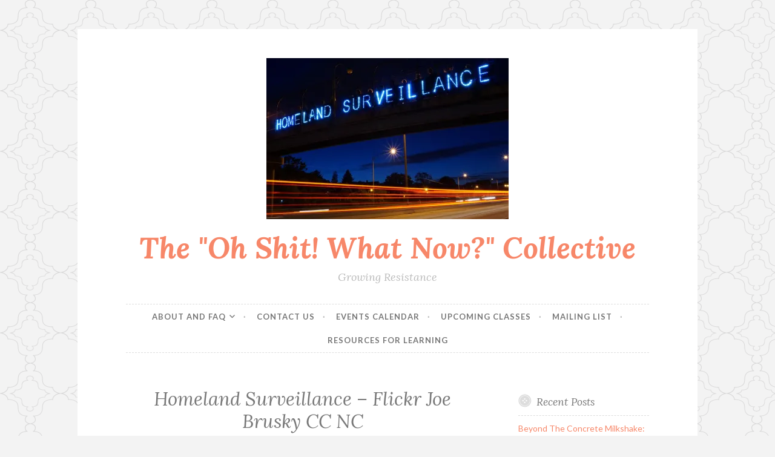

--- FILE ---
content_type: text/html; charset=UTF-8
request_url: https://www.ohshitwhatnow.org/2017/05/18/178/homeland-surveillance-flickr-joe-brusky-cc-nc/
body_size: 11246
content:
<!DOCTYPE html>
<html lang="en-US">
<head>
<meta charset="UTF-8">
<meta name="viewport" content="width=device-width, initial-scale=1">
<link rel="profile" href="https://gmpg.org/xfn/11">
<link rel="pingback" href="https://www.ohshitwhatnow.org/xmlrpc.php">

<meta name='robots' content='index, follow, max-image-preview:large, max-snippet:-1, max-video-preview:-1' />

	<!-- This site is optimized with the Yoast SEO plugin v26.5 - https://yoast.com/wordpress/plugins/seo/ -->
	<title>Homeland Surveillance - Flickr Joe Brusky CC NC - The &quot;Oh Shit! What Now?&quot; Collective</title>
	<link rel="canonical" href="https://www.ohshitwhatnow.org/2017/05/18/178/homeland-surveillance-flickr-joe-brusky-cc-nc/" />
	<meta property="og:locale" content="en_US" />
	<meta property="og:type" content="article" />
	<meta property="og:title" content="Homeland Surveillance - Flickr Joe Brusky CC NC - The &quot;Oh Shit! What Now?&quot; Collective" />
	<meta property="og:description" content="The Overpass Light Brigade holds lit signs over a busy street which read &quot;HOMELAND SURVEILLANCE.&quot; Milwaukee, Wisconsin. May 5, 2012. (Flickr / Joe Brusky, CC NC license)" />
	<meta property="og:url" content="https://www.ohshitwhatnow.org/2017/05/18/178/homeland-surveillance-flickr-joe-brusky-cc-nc/" />
	<meta property="og:site_name" content="The &quot;Oh Shit! What Now?&quot; Collective" />
	<meta property="article:modified_time" content="2017-05-19T00:04:26+00:00" />
	<meta property="og:image" content="https://www.ohshitwhatnow.org/2017/05/18/178/homeland-surveillance-flickr-joe-brusky-cc-nc" />
	<meta property="og:image:width" content="1600" />
	<meta property="og:image:height" content="1063" />
	<meta property="og:image:type" content="image/jpeg" />
	<meta name="twitter:card" content="summary_large_image" />
	<script type="application/ld+json" class="yoast-schema-graph">{"@context":"https://schema.org","@graph":[{"@type":"WebPage","@id":"https://www.ohshitwhatnow.org/2017/05/18/178/homeland-surveillance-flickr-joe-brusky-cc-nc/","url":"https://www.ohshitwhatnow.org/2017/05/18/178/homeland-surveillance-flickr-joe-brusky-cc-nc/","name":"Homeland Surveillance - Flickr Joe Brusky CC NC - The &quot;Oh Shit! What Now?&quot; Collective","isPartOf":{"@id":"https://www.ohshitwhatnow.org/#website"},"primaryImageOfPage":{"@id":"https://www.ohshitwhatnow.org/2017/05/18/178/homeland-surveillance-flickr-joe-brusky-cc-nc/#primaryimage"},"image":{"@id":"https://www.ohshitwhatnow.org/2017/05/18/178/homeland-surveillance-flickr-joe-brusky-cc-nc/#primaryimage"},"thumbnailUrl":"https://i0.wp.com/www.ohshitwhatnow.org/wp-content/uploads/2017/05/Homeland-Surveillance-Flickr-Joe-Brusky-CC-NC.jpg?fit=1600%2C1063&ssl=1","datePublished":"2017-05-19T00:03:05+00:00","dateModified":"2017-05-19T00:04:26+00:00","breadcrumb":{"@id":"https://www.ohshitwhatnow.org/2017/05/18/178/homeland-surveillance-flickr-joe-brusky-cc-nc/#breadcrumb"},"inLanguage":"en-US","potentialAction":[{"@type":"ReadAction","target":["https://www.ohshitwhatnow.org/2017/05/18/178/homeland-surveillance-flickr-joe-brusky-cc-nc/"]}]},{"@type":"ImageObject","inLanguage":"en-US","@id":"https://www.ohshitwhatnow.org/2017/05/18/178/homeland-surveillance-flickr-joe-brusky-cc-nc/#primaryimage","url":"https://i0.wp.com/www.ohshitwhatnow.org/wp-content/uploads/2017/05/Homeland-Surveillance-Flickr-Joe-Brusky-CC-NC.jpg?fit=1600%2C1063&ssl=1","contentUrl":"https://i0.wp.com/www.ohshitwhatnow.org/wp-content/uploads/2017/05/Homeland-Surveillance-Flickr-Joe-Brusky-CC-NC.jpg?fit=1600%2C1063&ssl=1"},{"@type":"BreadcrumbList","@id":"https://www.ohshitwhatnow.org/2017/05/18/178/homeland-surveillance-flickr-joe-brusky-cc-nc/#breadcrumb","itemListElement":[{"@type":"ListItem","position":1,"name":"Home","item":"https://www.ohshitwhatnow.org/"},{"@type":"ListItem","position":2,"name":"First-Hand Account Of Activists Harassed By FBI In Austin, Texas","item":"https://www.ohshitwhatnow.org/2017/05/18/178/"},{"@type":"ListItem","position":3,"name":"Homeland Surveillance &#8211; Flickr Joe Brusky CC NC"}]},{"@type":"WebSite","@id":"https://www.ohshitwhatnow.org/#website","url":"https://www.ohshitwhatnow.org/","name":"The &quot;Oh Shit! What Now?&quot; Collective","description":"Growing Resistance","potentialAction":[{"@type":"SearchAction","target":{"@type":"EntryPoint","urlTemplate":"https://www.ohshitwhatnow.org/?s={search_term_string}"},"query-input":{"@type":"PropertyValueSpecification","valueRequired":true,"valueName":"search_term_string"}}],"inLanguage":"en-US"}]}</script>
	<!-- / Yoast SEO plugin. -->


<link rel='dns-prefetch' href='//secure.gravatar.com' />
<link rel='dns-prefetch' href='//stats.wp.com' />
<link rel='dns-prefetch' href='//fonts.googleapis.com' />
<link rel='dns-prefetch' href='//v0.wordpress.com' />
<link rel='preconnect' href='//i0.wp.com' />
<link rel="alternate" type="application/rss+xml" title="The &quot;Oh Shit! What Now?&quot; Collective &raquo; Feed" href="https://www.ohshitwhatnow.org/feed/" />
<link rel="alternate" type="application/rss+xml" title="The &quot;Oh Shit! What Now?&quot; Collective &raquo; Comments Feed" href="https://www.ohshitwhatnow.org/comments/feed/" />
<link rel="alternate" type="application/rss+xml" title="The &quot;Oh Shit! What Now?&quot; Collective &raquo; Homeland Surveillance &#8211; Flickr Joe Brusky CC NC Comments Feed" href="https://www.ohshitwhatnow.org/2017/05/18/178/homeland-surveillance-flickr-joe-brusky-cc-nc/feed/" />
<link rel="alternate" title="oEmbed (JSON)" type="application/json+oembed" href="https://www.ohshitwhatnow.org/wp-json/oembed/1.0/embed?url=https%3A%2F%2Fwww.ohshitwhatnow.org%2F2017%2F05%2F18%2F178%2Fhomeland-surveillance-flickr-joe-brusky-cc-nc%2F" />
<link rel="alternate" title="oEmbed (XML)" type="text/xml+oembed" href="https://www.ohshitwhatnow.org/wp-json/oembed/1.0/embed?url=https%3A%2F%2Fwww.ohshitwhatnow.org%2F2017%2F05%2F18%2F178%2Fhomeland-surveillance-flickr-joe-brusky-cc-nc%2F&#038;format=xml" />
<style id='wp-img-auto-sizes-contain-inline-css' type='text/css'>
img:is([sizes=auto i],[sizes^="auto," i]){contain-intrinsic-size:3000px 1500px}
/*# sourceURL=wp-img-auto-sizes-contain-inline-css */
</style>
<style id='wp-emoji-styles-inline-css' type='text/css'>

	img.wp-smiley, img.emoji {
		display: inline !important;
		border: none !important;
		box-shadow: none !important;
		height: 1em !important;
		width: 1em !important;
		margin: 0 0.07em !important;
		vertical-align: -0.1em !important;
		background: none !important;
		padding: 0 !important;
	}
/*# sourceURL=wp-emoji-styles-inline-css */
</style>
<style id='wp-block-library-inline-css' type='text/css'>
:root{--wp-block-synced-color:#7a00df;--wp-block-synced-color--rgb:122,0,223;--wp-bound-block-color:var(--wp-block-synced-color);--wp-editor-canvas-background:#ddd;--wp-admin-theme-color:#007cba;--wp-admin-theme-color--rgb:0,124,186;--wp-admin-theme-color-darker-10:#006ba1;--wp-admin-theme-color-darker-10--rgb:0,107,160.5;--wp-admin-theme-color-darker-20:#005a87;--wp-admin-theme-color-darker-20--rgb:0,90,135;--wp-admin-border-width-focus:2px}@media (min-resolution:192dpi){:root{--wp-admin-border-width-focus:1.5px}}.wp-element-button{cursor:pointer}:root .has-very-light-gray-background-color{background-color:#eee}:root .has-very-dark-gray-background-color{background-color:#313131}:root .has-very-light-gray-color{color:#eee}:root .has-very-dark-gray-color{color:#313131}:root .has-vivid-green-cyan-to-vivid-cyan-blue-gradient-background{background:linear-gradient(135deg,#00d084,#0693e3)}:root .has-purple-crush-gradient-background{background:linear-gradient(135deg,#34e2e4,#4721fb 50%,#ab1dfe)}:root .has-hazy-dawn-gradient-background{background:linear-gradient(135deg,#faaca8,#dad0ec)}:root .has-subdued-olive-gradient-background{background:linear-gradient(135deg,#fafae1,#67a671)}:root .has-atomic-cream-gradient-background{background:linear-gradient(135deg,#fdd79a,#004a59)}:root .has-nightshade-gradient-background{background:linear-gradient(135deg,#330968,#31cdcf)}:root .has-midnight-gradient-background{background:linear-gradient(135deg,#020381,#2874fc)}:root{--wp--preset--font-size--normal:16px;--wp--preset--font-size--huge:42px}.has-regular-font-size{font-size:1em}.has-larger-font-size{font-size:2.625em}.has-normal-font-size{font-size:var(--wp--preset--font-size--normal)}.has-huge-font-size{font-size:var(--wp--preset--font-size--huge)}.has-text-align-center{text-align:center}.has-text-align-left{text-align:left}.has-text-align-right{text-align:right}.has-fit-text{white-space:nowrap!important}#end-resizable-editor-section{display:none}.aligncenter{clear:both}.items-justified-left{justify-content:flex-start}.items-justified-center{justify-content:center}.items-justified-right{justify-content:flex-end}.items-justified-space-between{justify-content:space-between}.screen-reader-text{border:0;clip-path:inset(50%);height:1px;margin:-1px;overflow:hidden;padding:0;position:absolute;width:1px;word-wrap:normal!important}.screen-reader-text:focus{background-color:#ddd;clip-path:none;color:#444;display:block;font-size:1em;height:auto;left:5px;line-height:normal;padding:15px 23px 14px;text-decoration:none;top:5px;width:auto;z-index:100000}html :where(.has-border-color){border-style:solid}html :where([style*=border-top-color]){border-top-style:solid}html :where([style*=border-right-color]){border-right-style:solid}html :where([style*=border-bottom-color]){border-bottom-style:solid}html :where([style*=border-left-color]){border-left-style:solid}html :where([style*=border-width]){border-style:solid}html :where([style*=border-top-width]){border-top-style:solid}html :where([style*=border-right-width]){border-right-style:solid}html :where([style*=border-bottom-width]){border-bottom-style:solid}html :where([style*=border-left-width]){border-left-style:solid}html :where(img[class*=wp-image-]){height:auto;max-width:100%}:where(figure){margin:0 0 1em}html :where(.is-position-sticky){--wp-admin--admin-bar--position-offset:var(--wp-admin--admin-bar--height,0px)}@media screen and (max-width:600px){html :where(.is-position-sticky){--wp-admin--admin-bar--position-offset:0px}}

/*# sourceURL=wp-block-library-inline-css */
</style><style id='global-styles-inline-css' type='text/css'>
:root{--wp--preset--aspect-ratio--square: 1;--wp--preset--aspect-ratio--4-3: 4/3;--wp--preset--aspect-ratio--3-4: 3/4;--wp--preset--aspect-ratio--3-2: 3/2;--wp--preset--aspect-ratio--2-3: 2/3;--wp--preset--aspect-ratio--16-9: 16/9;--wp--preset--aspect-ratio--9-16: 9/16;--wp--preset--color--black: #000000;--wp--preset--color--cyan-bluish-gray: #abb8c3;--wp--preset--color--white: #ffffff;--wp--preset--color--pale-pink: #f78da7;--wp--preset--color--vivid-red: #cf2e2e;--wp--preset--color--luminous-vivid-orange: #ff6900;--wp--preset--color--luminous-vivid-amber: #fcb900;--wp--preset--color--light-green-cyan: #7bdcb5;--wp--preset--color--vivid-green-cyan: #00d084;--wp--preset--color--pale-cyan-blue: #8ed1fc;--wp--preset--color--vivid-cyan-blue: #0693e3;--wp--preset--color--vivid-purple: #9b51e0;--wp--preset--gradient--vivid-cyan-blue-to-vivid-purple: linear-gradient(135deg,rgb(6,147,227) 0%,rgb(155,81,224) 100%);--wp--preset--gradient--light-green-cyan-to-vivid-green-cyan: linear-gradient(135deg,rgb(122,220,180) 0%,rgb(0,208,130) 100%);--wp--preset--gradient--luminous-vivid-amber-to-luminous-vivid-orange: linear-gradient(135deg,rgb(252,185,0) 0%,rgb(255,105,0) 100%);--wp--preset--gradient--luminous-vivid-orange-to-vivid-red: linear-gradient(135deg,rgb(255,105,0) 0%,rgb(207,46,46) 100%);--wp--preset--gradient--very-light-gray-to-cyan-bluish-gray: linear-gradient(135deg,rgb(238,238,238) 0%,rgb(169,184,195) 100%);--wp--preset--gradient--cool-to-warm-spectrum: linear-gradient(135deg,rgb(74,234,220) 0%,rgb(151,120,209) 20%,rgb(207,42,186) 40%,rgb(238,44,130) 60%,rgb(251,105,98) 80%,rgb(254,248,76) 100%);--wp--preset--gradient--blush-light-purple: linear-gradient(135deg,rgb(255,206,236) 0%,rgb(152,150,240) 100%);--wp--preset--gradient--blush-bordeaux: linear-gradient(135deg,rgb(254,205,165) 0%,rgb(254,45,45) 50%,rgb(107,0,62) 100%);--wp--preset--gradient--luminous-dusk: linear-gradient(135deg,rgb(255,203,112) 0%,rgb(199,81,192) 50%,rgb(65,88,208) 100%);--wp--preset--gradient--pale-ocean: linear-gradient(135deg,rgb(255,245,203) 0%,rgb(182,227,212) 50%,rgb(51,167,181) 100%);--wp--preset--gradient--electric-grass: linear-gradient(135deg,rgb(202,248,128) 0%,rgb(113,206,126) 100%);--wp--preset--gradient--midnight: linear-gradient(135deg,rgb(2,3,129) 0%,rgb(40,116,252) 100%);--wp--preset--font-size--small: 13px;--wp--preset--font-size--medium: 20px;--wp--preset--font-size--large: 36px;--wp--preset--font-size--x-large: 42px;--wp--preset--spacing--20: 0.44rem;--wp--preset--spacing--30: 0.67rem;--wp--preset--spacing--40: 1rem;--wp--preset--spacing--50: 1.5rem;--wp--preset--spacing--60: 2.25rem;--wp--preset--spacing--70: 3.38rem;--wp--preset--spacing--80: 5.06rem;--wp--preset--shadow--natural: 6px 6px 9px rgba(0, 0, 0, 0.2);--wp--preset--shadow--deep: 12px 12px 50px rgba(0, 0, 0, 0.4);--wp--preset--shadow--sharp: 6px 6px 0px rgba(0, 0, 0, 0.2);--wp--preset--shadow--outlined: 6px 6px 0px -3px rgb(255, 255, 255), 6px 6px rgb(0, 0, 0);--wp--preset--shadow--crisp: 6px 6px 0px rgb(0, 0, 0);}:where(.is-layout-flex){gap: 0.5em;}:where(.is-layout-grid){gap: 0.5em;}body .is-layout-flex{display: flex;}.is-layout-flex{flex-wrap: wrap;align-items: center;}.is-layout-flex > :is(*, div){margin: 0;}body .is-layout-grid{display: grid;}.is-layout-grid > :is(*, div){margin: 0;}:where(.wp-block-columns.is-layout-flex){gap: 2em;}:where(.wp-block-columns.is-layout-grid){gap: 2em;}:where(.wp-block-post-template.is-layout-flex){gap: 1.25em;}:where(.wp-block-post-template.is-layout-grid){gap: 1.25em;}.has-black-color{color: var(--wp--preset--color--black) !important;}.has-cyan-bluish-gray-color{color: var(--wp--preset--color--cyan-bluish-gray) !important;}.has-white-color{color: var(--wp--preset--color--white) !important;}.has-pale-pink-color{color: var(--wp--preset--color--pale-pink) !important;}.has-vivid-red-color{color: var(--wp--preset--color--vivid-red) !important;}.has-luminous-vivid-orange-color{color: var(--wp--preset--color--luminous-vivid-orange) !important;}.has-luminous-vivid-amber-color{color: var(--wp--preset--color--luminous-vivid-amber) !important;}.has-light-green-cyan-color{color: var(--wp--preset--color--light-green-cyan) !important;}.has-vivid-green-cyan-color{color: var(--wp--preset--color--vivid-green-cyan) !important;}.has-pale-cyan-blue-color{color: var(--wp--preset--color--pale-cyan-blue) !important;}.has-vivid-cyan-blue-color{color: var(--wp--preset--color--vivid-cyan-blue) !important;}.has-vivid-purple-color{color: var(--wp--preset--color--vivid-purple) !important;}.has-black-background-color{background-color: var(--wp--preset--color--black) !important;}.has-cyan-bluish-gray-background-color{background-color: var(--wp--preset--color--cyan-bluish-gray) !important;}.has-white-background-color{background-color: var(--wp--preset--color--white) !important;}.has-pale-pink-background-color{background-color: var(--wp--preset--color--pale-pink) !important;}.has-vivid-red-background-color{background-color: var(--wp--preset--color--vivid-red) !important;}.has-luminous-vivid-orange-background-color{background-color: var(--wp--preset--color--luminous-vivid-orange) !important;}.has-luminous-vivid-amber-background-color{background-color: var(--wp--preset--color--luminous-vivid-amber) !important;}.has-light-green-cyan-background-color{background-color: var(--wp--preset--color--light-green-cyan) !important;}.has-vivid-green-cyan-background-color{background-color: var(--wp--preset--color--vivid-green-cyan) !important;}.has-pale-cyan-blue-background-color{background-color: var(--wp--preset--color--pale-cyan-blue) !important;}.has-vivid-cyan-blue-background-color{background-color: var(--wp--preset--color--vivid-cyan-blue) !important;}.has-vivid-purple-background-color{background-color: var(--wp--preset--color--vivid-purple) !important;}.has-black-border-color{border-color: var(--wp--preset--color--black) !important;}.has-cyan-bluish-gray-border-color{border-color: var(--wp--preset--color--cyan-bluish-gray) !important;}.has-white-border-color{border-color: var(--wp--preset--color--white) !important;}.has-pale-pink-border-color{border-color: var(--wp--preset--color--pale-pink) !important;}.has-vivid-red-border-color{border-color: var(--wp--preset--color--vivid-red) !important;}.has-luminous-vivid-orange-border-color{border-color: var(--wp--preset--color--luminous-vivid-orange) !important;}.has-luminous-vivid-amber-border-color{border-color: var(--wp--preset--color--luminous-vivid-amber) !important;}.has-light-green-cyan-border-color{border-color: var(--wp--preset--color--light-green-cyan) !important;}.has-vivid-green-cyan-border-color{border-color: var(--wp--preset--color--vivid-green-cyan) !important;}.has-pale-cyan-blue-border-color{border-color: var(--wp--preset--color--pale-cyan-blue) !important;}.has-vivid-cyan-blue-border-color{border-color: var(--wp--preset--color--vivid-cyan-blue) !important;}.has-vivid-purple-border-color{border-color: var(--wp--preset--color--vivid-purple) !important;}.has-vivid-cyan-blue-to-vivid-purple-gradient-background{background: var(--wp--preset--gradient--vivid-cyan-blue-to-vivid-purple) !important;}.has-light-green-cyan-to-vivid-green-cyan-gradient-background{background: var(--wp--preset--gradient--light-green-cyan-to-vivid-green-cyan) !important;}.has-luminous-vivid-amber-to-luminous-vivid-orange-gradient-background{background: var(--wp--preset--gradient--luminous-vivid-amber-to-luminous-vivid-orange) !important;}.has-luminous-vivid-orange-to-vivid-red-gradient-background{background: var(--wp--preset--gradient--luminous-vivid-orange-to-vivid-red) !important;}.has-very-light-gray-to-cyan-bluish-gray-gradient-background{background: var(--wp--preset--gradient--very-light-gray-to-cyan-bluish-gray) !important;}.has-cool-to-warm-spectrum-gradient-background{background: var(--wp--preset--gradient--cool-to-warm-spectrum) !important;}.has-blush-light-purple-gradient-background{background: var(--wp--preset--gradient--blush-light-purple) !important;}.has-blush-bordeaux-gradient-background{background: var(--wp--preset--gradient--blush-bordeaux) !important;}.has-luminous-dusk-gradient-background{background: var(--wp--preset--gradient--luminous-dusk) !important;}.has-pale-ocean-gradient-background{background: var(--wp--preset--gradient--pale-ocean) !important;}.has-electric-grass-gradient-background{background: var(--wp--preset--gradient--electric-grass) !important;}.has-midnight-gradient-background{background: var(--wp--preset--gradient--midnight) !important;}.has-small-font-size{font-size: var(--wp--preset--font-size--small) !important;}.has-medium-font-size{font-size: var(--wp--preset--font-size--medium) !important;}.has-large-font-size{font-size: var(--wp--preset--font-size--large) !important;}.has-x-large-font-size{font-size: var(--wp--preset--font-size--x-large) !important;}
/*# sourceURL=global-styles-inline-css */
</style>

<style id='classic-theme-styles-inline-css' type='text/css'>
/*! This file is auto-generated */
.wp-block-button__link{color:#fff;background-color:#32373c;border-radius:9999px;box-shadow:none;text-decoration:none;padding:calc(.667em + 2px) calc(1.333em + 2px);font-size:1.125em}.wp-block-file__button{background:#32373c;color:#fff;text-decoration:none}
/*# sourceURL=/wp-includes/css/classic-themes.min.css */
</style>
<link rel='stylesheet' id='button-style-css' href='https://www.ohshitwhatnow.org/wp-content/themes/button/style.css?ver=6.9' type='text/css' media='all' />
<link rel='stylesheet' id='button-fonts-css' href='//fonts.googleapis.com/css?family=Lato%3A400%2C300%2C300italic%2C400italic%2C700%2C700italic%7CLora%3A400italic%2C700italic&#038;subset=latin%2Clatin-ext' type='text/css' media='all' />
<link rel='stylesheet' id='genericons-css' href='https://www.ohshitwhatnow.org/wp-content/plugins/jetpack/_inc/genericons/genericons/genericons.css?ver=3.1' type='text/css' media='all' />
<style id='jetpack_facebook_likebox-inline-css' type='text/css'>
.widget_facebook_likebox {
	overflow: hidden;
}

/*# sourceURL=https://www.ohshitwhatnow.org/wp-content/plugins/jetpack/modules/widgets/facebook-likebox/style.css */
</style>
<link rel="https://api.w.org/" href="https://www.ohshitwhatnow.org/wp-json/" /><link rel="alternate" title="JSON" type="application/json" href="https://www.ohshitwhatnow.org/wp-json/wp/v2/media/179" /><link rel="EditURI" type="application/rsd+xml" title="RSD" href="https://www.ohshitwhatnow.org/xmlrpc.php?rsd" />
<meta name="generator" content="WordPress 6.9" />
<link rel='shortlink' href='https://wp.me/a89Apq-2T' />
	<style>img#wpstats{display:none}</style>
		<style type="text/css" id="custom-background-css">
body.custom-background { background-image: url("https://www.ohshitwhatnow.org/wp-content/themes/button/img/buttonbg20151103.png"); background-position: left top; background-size: auto; background-repeat: repeat; background-attachment: scroll; }
</style>
	</head>

<body data-rsssl=1 class="attachment wp-singular attachment-template-default single single-attachment postid-179 attachmentid-179 attachment-jpeg custom-background wp-theme-button group-blog">
<div id="page" class="hfeed site">
	<a class="skip-link screen-reader-text" href="#content">Skip to content</a>

	<header id="masthead" class="site-header" role="banner">
		<div class="site-branding">
			<a href="https://www.ohshitwhatnow.org/" class="site-logo-link" rel="home" itemprop="url"><img width="400" height="266" src="https://i0.wp.com/www.ohshitwhatnow.org/wp-content/uploads/2017/05/Homeland-Surveillance-Flickr-Joe-Brusky-CC-NC.jpg?fit=400%2C266&amp;ssl=1" class="site-logo attachment-button-site-logo" alt="" data-size="button-site-logo" itemprop="logo" decoding="async" fetchpriority="high" srcset="https://i0.wp.com/www.ohshitwhatnow.org/wp-content/uploads/2017/05/Homeland-Surveillance-Flickr-Joe-Brusky-CC-NC.jpg?w=1600&amp;ssl=1 1600w, https://i0.wp.com/www.ohshitwhatnow.org/wp-content/uploads/2017/05/Homeland-Surveillance-Flickr-Joe-Brusky-CC-NC.jpg?resize=300%2C199&amp;ssl=1 300w, https://i0.wp.com/www.ohshitwhatnow.org/wp-content/uploads/2017/05/Homeland-Surveillance-Flickr-Joe-Brusky-CC-NC.jpg?resize=768%2C510&amp;ssl=1 768w, https://i0.wp.com/www.ohshitwhatnow.org/wp-content/uploads/2017/05/Homeland-Surveillance-Flickr-Joe-Brusky-CC-NC.jpg?resize=1024%2C680&amp;ssl=1 1024w, https://i0.wp.com/www.ohshitwhatnow.org/wp-content/uploads/2017/05/Homeland-Surveillance-Flickr-Joe-Brusky-CC-NC.jpg?resize=982%2C652&amp;ssl=1 982w, https://i0.wp.com/www.ohshitwhatnow.org/wp-content/uploads/2017/05/Homeland-Surveillance-Flickr-Joe-Brusky-CC-NC.jpg?resize=400%2C266&amp;ssl=1 400w, https://i0.wp.com/www.ohshitwhatnow.org/wp-content/uploads/2017/05/Homeland-Surveillance-Flickr-Joe-Brusky-CC-NC.jpg?w=1326&amp;ssl=1 1326w" sizes="(max-width: 400px) 100vw, 400px" data-attachment-id="179" data-permalink="https://www.ohshitwhatnow.org/2017/05/18/178/homeland-surveillance-flickr-joe-brusky-cc-nc/" data-orig-file="https://i0.wp.com/www.ohshitwhatnow.org/wp-content/uploads/2017/05/Homeland-Surveillance-Flickr-Joe-Brusky-CC-NC.jpg?fit=1600%2C1063&amp;ssl=1" data-orig-size="1600,1063" data-comments-opened="1" data-image-meta="{&quot;aperture&quot;:&quot;0&quot;,&quot;credit&quot;:&quot;&quot;,&quot;camera&quot;:&quot;&quot;,&quot;caption&quot;:&quot;&quot;,&quot;created_timestamp&quot;:&quot;0&quot;,&quot;copyright&quot;:&quot;&quot;,&quot;focal_length&quot;:&quot;0&quot;,&quot;iso&quot;:&quot;0&quot;,&quot;shutter_speed&quot;:&quot;0&quot;,&quot;title&quot;:&quot;&quot;,&quot;orientation&quot;:&quot;0&quot;}" data-image-title="Homeland Surveillance &amp;#8211; Flickr Joe Brusky CC NC" data-image-description="&lt;p&gt;The Overpass Light Brigade holds lit signs over a busy street which read &amp;#8220;HOMELAND SURVEILLANCE.&amp;#8221; Milwaukee, Wisconsin. May 5, 2012. (Flickr / Joe Brusky, CC NC license)&lt;/p&gt;
" data-image-caption="&lt;p&gt;The Overpass Light Brigade holds lit signs over a busy street which read &amp;#8220;HOMELAND SURVEILLANCE.&amp;#8221; Milwaukee, Wisconsin. May 5, 2012. (Flickr / Joe Brusky, CC NC license)&lt;/p&gt;
" data-medium-file="https://i0.wp.com/www.ohshitwhatnow.org/wp-content/uploads/2017/05/Homeland-Surveillance-Flickr-Joe-Brusky-CC-NC.jpg?fit=300%2C199&amp;ssl=1" data-large-file="https://i0.wp.com/www.ohshitwhatnow.org/wp-content/uploads/2017/05/Homeland-Surveillance-Flickr-Joe-Brusky-CC-NC.jpg?fit=663%2C440&amp;ssl=1" /></a>						<h1 class="site-title"><a href="https://www.ohshitwhatnow.org/" rel="home">The &quot;Oh Shit! What Now?&quot; Collective</a></h1>
			<h2 class="site-description">Growing Resistance</h2>
		</div><!-- .site-branding -->
	</header><!-- #masthead -->

	<nav id="site-navigation" class="main-navigation" role="navigation">
		<button class="menu-toggle" aria-controls="primary-menu" aria-expanded="false">Menu</button>
		<div class="menu-top-menu-container"><ul id="primary-menu" class="menu"><li id="menu-item-141" class="menu-item menu-item-type-post_type menu-item-object-page menu-item-has-children menu-item-141"><a href="https://www.ohshitwhatnow.org/about/">About and FAQ</a>
<ul class="sub-menu">
	<li id="menu-item-192" class="menu-item menu-item-type-post_type menu-item-object-post menu-item-192"><a href="https://www.ohshitwhatnow.org/2017/05/23/oh-shit-now-brief-statement-purpose-politics/">OS!WN? Statement of Purpose</a></li>
</ul>
</li>
<li id="menu-item-142" class="menu-item menu-item-type-post_type menu-item-object-page menu-item-142"><a href="https://www.ohshitwhatnow.org/contact-us/">Contact Us</a></li>
<li id="menu-item-144" class="menu-item menu-item-type-post_type menu-item-object-page menu-item-144"><a href="https://www.ohshitwhatnow.org/events/">Events Calendar</a></li>
<li id="menu-item-153" class="menu-item menu-item-type-taxonomy menu-item-object-category menu-item-153"><a href="https://www.ohshitwhatnow.org/category/classes/">Upcoming Classes</a></li>
<li id="menu-item-145" class="menu-item menu-item-type-post_type menu-item-object-page menu-item-145"><a href="https://www.ohshitwhatnow.org/mailing-list/">Mailing List</a></li>
<li id="menu-item-143" class="menu-item menu-item-type-taxonomy menu-item-object-category menu-item-143"><a href="https://www.ohshitwhatnow.org/category/resource-guides/">Resources for Learning</a></li>
</ul></div>	</nav><!-- #site-navigation -->

	</header><!-- #masthead -->

	<div id="content" class="site-content">
	<div id="primary" class="content-area">
		<main id="main" class="site-main" role="main">

		
			
<article id="post-179" class="post-179 attachment type-attachment status-inherit hentry">
	<header class="entry-header">
		
					<h1 class="entry-title">Homeland Surveillance &#8211; Flickr Joe Brusky CC NC</h1>		
		<div class="entry-meta">
			<span class="posted-on"><a href="https://www.ohshitwhatnow.org/2017/05/18/178/homeland-surveillance-flickr-joe-brusky-cc-nc/" rel="bookmark"><time class="entry-date published" datetime="2017-05-18T19:03:05-05:00">May 18, 2017</time><time class="updated" datetime="2017-05-18T19:04:26-05:00">May 18, 2017</time></a></span><span class="byline"> <span class="author vcard"><a class="url fn n" href="https://www.ohshitwhatnow.org/author/kit/">Kit O&#039;Connell</a></span></span>		</div>
	</header><!-- .entry-header -->

	<div class="entry-content">
		<p class="attachment"><a href="https://i0.wp.com/www.ohshitwhatnow.org/wp-content/uploads/2017/05/Homeland-Surveillance-Flickr-Joe-Brusky-CC-NC.jpg?ssl=1"><img decoding="async" width="300" height="199" src="https://i0.wp.com/www.ohshitwhatnow.org/wp-content/uploads/2017/05/Homeland-Surveillance-Flickr-Joe-Brusky-CC-NC.jpg?fit=300%2C199&amp;ssl=1" class="attachment-medium size-medium" alt="" srcset="https://i0.wp.com/www.ohshitwhatnow.org/wp-content/uploads/2017/05/Homeland-Surveillance-Flickr-Joe-Brusky-CC-NC.jpg?w=1600&amp;ssl=1 1600w, https://i0.wp.com/www.ohshitwhatnow.org/wp-content/uploads/2017/05/Homeland-Surveillance-Flickr-Joe-Brusky-CC-NC.jpg?resize=300%2C199&amp;ssl=1 300w, https://i0.wp.com/www.ohshitwhatnow.org/wp-content/uploads/2017/05/Homeland-Surveillance-Flickr-Joe-Brusky-CC-NC.jpg?resize=768%2C510&amp;ssl=1 768w, https://i0.wp.com/www.ohshitwhatnow.org/wp-content/uploads/2017/05/Homeland-Surveillance-Flickr-Joe-Brusky-CC-NC.jpg?resize=1024%2C680&amp;ssl=1 1024w, https://i0.wp.com/www.ohshitwhatnow.org/wp-content/uploads/2017/05/Homeland-Surveillance-Flickr-Joe-Brusky-CC-NC.jpg?resize=982%2C652&amp;ssl=1 982w, https://i0.wp.com/www.ohshitwhatnow.org/wp-content/uploads/2017/05/Homeland-Surveillance-Flickr-Joe-Brusky-CC-NC.jpg?resize=400%2C266&amp;ssl=1 400w, https://i0.wp.com/www.ohshitwhatnow.org/wp-content/uploads/2017/05/Homeland-Surveillance-Flickr-Joe-Brusky-CC-NC.jpg?w=1326&amp;ssl=1 1326w" sizes="(max-width: 300px) 100vw, 300px" data-attachment-id="179" data-permalink="https://www.ohshitwhatnow.org/2017/05/18/178/homeland-surveillance-flickr-joe-brusky-cc-nc/" data-orig-file="https://i0.wp.com/www.ohshitwhatnow.org/wp-content/uploads/2017/05/Homeland-Surveillance-Flickr-Joe-Brusky-CC-NC.jpg?fit=1600%2C1063&amp;ssl=1" data-orig-size="1600,1063" data-comments-opened="1" data-image-meta="{&quot;aperture&quot;:&quot;0&quot;,&quot;credit&quot;:&quot;&quot;,&quot;camera&quot;:&quot;&quot;,&quot;caption&quot;:&quot;&quot;,&quot;created_timestamp&quot;:&quot;0&quot;,&quot;copyright&quot;:&quot;&quot;,&quot;focal_length&quot;:&quot;0&quot;,&quot;iso&quot;:&quot;0&quot;,&quot;shutter_speed&quot;:&quot;0&quot;,&quot;title&quot;:&quot;&quot;,&quot;orientation&quot;:&quot;0&quot;}" data-image-title="Homeland Surveillance &amp;#8211; Flickr Joe Brusky CC NC" data-image-description="&lt;p&gt;The Overpass Light Brigade holds lit signs over a busy street which read &amp;#8220;HOMELAND SURVEILLANCE.&amp;#8221; Milwaukee, Wisconsin. May 5, 2012. (Flickr / Joe Brusky, CC NC license)&lt;/p&gt;
" data-image-caption="&lt;p&gt;The Overpass Light Brigade holds lit signs over a busy street which read &amp;#8220;HOMELAND SURVEILLANCE.&amp;#8221; Milwaukee, Wisconsin. May 5, 2012. (Flickr / Joe Brusky, CC NC license)&lt;/p&gt;
" data-medium-file="https://i0.wp.com/www.ohshitwhatnow.org/wp-content/uploads/2017/05/Homeland-Surveillance-Flickr-Joe-Brusky-CC-NC.jpg?fit=300%2C199&amp;ssl=1" data-large-file="https://i0.wp.com/www.ohshitwhatnow.org/wp-content/uploads/2017/05/Homeland-Surveillance-Flickr-Joe-Brusky-CC-NC.jpg?fit=663%2C440&amp;ssl=1" /></a></p>
<p>The Overpass Light Brigade holds lit signs over a busy street which read &#8220;HOMELAND SURVEILLANCE.&#8221; Milwaukee, Wisconsin. May 5, 2012. (Flickr / Joe Brusky, CC NC license)</p>
			</div><!-- .entry-content -->

	<footer class="entry-footer">
			</footer><!-- .entry-footer -->
</article><!-- #post-## -->


			
	<nav class="navigation post-navigation" aria-label="Posts">
		<h2 class="screen-reader-text">Post navigation</h2>
		<div class="nav-links"><div class="nav-previous"><a href="https://www.ohshitwhatnow.org/2017/05/18/178/" rel="prev"><span class="meta-nav">Previous Post</span> First-Hand Account Of Activists Harassed By FBI In Austin, Texas</a></div></div>
	</nav>
			
<div id="comments" class="comments-area">

	
	
	
		<div id="respond" class="comment-respond">
		<h3 id="reply-title" class="comment-reply-title">Leave a Reply <small><a rel="nofollow" id="cancel-comment-reply-link" href="/2017/05/18/178/homeland-surveillance-flickr-joe-brusky-cc-nc/#respond" style="display:none;">Cancel reply</a></small></h3><form action="https://www.ohshitwhatnow.org/wp-comments-post.php" method="post" id="commentform" class="comment-form"><p class="comment-notes"><span id="email-notes">Your email address will not be published.</span> <span class="required-field-message">Required fields are marked <span class="required">*</span></span></p><p class="comment-form-comment"><label for="comment">Comment <span class="required">*</span></label> <textarea id="comment" name="comment" cols="45" rows="8" maxlength="65525" required></textarea></p><p class="comment-form-author"><label for="author">Name <span class="required">*</span></label> <input id="author" name="author" type="text" value="" size="30" maxlength="245" autocomplete="name" required /></p>
<p class="comment-form-email"><label for="email">Email <span class="required">*</span></label> <input id="email" name="email" type="email" value="" size="30" maxlength="100" aria-describedby="email-notes" autocomplete="email" required /></p>
<p class="comment-form-url"><label for="url">Website</label> <input id="url" name="url" type="url" value="" size="30" maxlength="200" autocomplete="url" /></p>
<p class="form-submit"><input name="submit" type="submit" id="submit" class="submit" value="Post Comment" /> <input type='hidden' name='comment_post_ID' value='179' id='comment_post_ID' />
<input type='hidden' name='comment_parent' id='comment_parent' value='0' />
</p><p style="display: none;"><input type="hidden" id="akismet_comment_nonce" name="akismet_comment_nonce" value="07b3116fe1" /></p><p style="display: none !important;" class="akismet-fields-container" data-prefix="ak_"><label>&#916;<textarea name="ak_hp_textarea" cols="45" rows="8" maxlength="100"></textarea></label><input type="hidden" id="ak_js_1" name="ak_js" value="6"/><script>document.getElementById( "ak_js_1" ).setAttribute( "value", ( new Date() ).getTime() );</script></p></form>	</div><!-- #respond -->
	
</div><!-- #comments -->

		
		</main><!-- #main -->
	</div><!-- #primary -->



<div id="secondary" class="widget-area" role="complementary">

	
	
		<aside id="recent-posts-2" class="widget widget_recent_entries">
		<h1 class="widget-title">Recent Posts</h1>
		<ul>
											<li>
					<a href="https://www.ohshitwhatnow.org/2020/06/22/beyond-the-concrete-milkshake-tactics-for-defeating-media-trolls-grifters-zine/">Beyond The Concrete Milkshake: Tactics For Defeating Media Trolls &#038; Grifters (Zine)</a>
									</li>
											<li>
					<a href="https://www.ohshitwhatnow.org/2020/04/20/virtual-gonzo-zine-library-spring-2020-resistance-under-pandemic/">Virtual Gonzo Zine Library, Spring 2020: Resistance Under Pandemic</a>
									</li>
											<li>
					<a href="https://www.ohshitwhatnow.org/2019/09/30/days-of-unity-zines/">Antifascist Days Of Unity Zine Collection</a>
									</li>
											<li>
					<a href="https://www.ohshitwhatnow.org/2018/10/21/computer-security-for-activists-everyone-october-2018-slides-resources/">Computer Security For Activists &#038; Everyone (October 2018 Slides &#038; Resources)</a>
									</li>
											<li>
					<a href="https://www.ohshitwhatnow.org/2018/10/15/computer-security-october/">Computer Security &#038; Online Privacy Basics (Oct 18)</a>
									</li>
					</ul>

		</aside><aside id="search-2" class="widget widget_search"><form role="search" method="get" class="search-form" action="https://www.ohshitwhatnow.org/">
				<label>
					<span class="screen-reader-text">Search for:</span>
					<input type="search" class="search-field" placeholder="Search &hellip;" value="" name="s" />
				</label>
				<input type="submit" class="search-submit" value="Search" />
			</form></aside><aside id="text-2" class="widget widget_text">			<div class="textwidget"><!-- Begin MailChimp Signup Form -->
<link href="//cdn-images.mailchimp.com/embedcode/classic-10_7.css" rel="stylesheet" type="text/css">
<style type="text/css">
	#mc_embed_signup{background:#fff; clear:left; font:14px Helvetica,Arial,sans-serif; }
	/* Add your own MailChimp form style overrides in your site stylesheet or in this style block.
	   We recommend moving this block and the preceding CSS link to the HEAD of your HTML file. */
</style>
<div id="mc_embed_signup">
<form action="//ohshitwhatnow.us14.list-manage.com/subscribe/post?u=6be39c0ebc131eee5301e2419&amp;id=efe1cc5b1d" method="post" id="mc-embedded-subscribe-form" name="mc-embedded-subscribe-form" class="validate" target="_blank" novalidate>
    <div id="mc_embed_signup_scroll">
	<h2>Subscribe to our mailing list</h2>
<div class="indicates-required"><span class="asterisk">*</span> indicates required</div>
<div class="mc-field-group">
	<label for="mce-EMAIL">Email Address  <span class="asterisk">*</span>
</label>
	<input type="email" value="" name="EMAIL" class="required email" id="mce-EMAIL">
</div>
<div class="mc-field-group">
	<label for="mce-FNAME">First Name </label>
	<input type="text" value="" name="FNAME" class="" id="mce-FNAME">
</div>
<div class="mc-field-group">
	<label for="mce-LNAME">Last Name </label>
	<input type="text" value="" name="LNAME" class="" id="mce-LNAME">
</div>
	<div id="mce-responses" class="clear">
		<div class="response" id="mce-error-response" style="display:none"></div>
		<div class="response" id="mce-success-response" style="display:none"></div>
	</div>    <!-- real people should not fill this in and expect good things - do not remove this or risk form bot signups-->
    <div style="position: absolute; left: -5000px;" aria-hidden="true"><input type="text" name="b_6be39c0ebc131eee5301e2419_efe1cc5b1d" tabindex="-1" value=""></div>
    <div class="clear"><input type="submit" value="Subscribe" name="subscribe" id="mc-embedded-subscribe" class="button"></div>
    </div>
</form>
</div>
<script type='text/javascript' src='//s3.amazonaws.com/downloads.mailchimp.com/js/mc-validate.js'></script><script type='text/javascript'>(function($) {window.fnames = new Array(); window.ftypes = new Array();fnames[0]='EMAIL';ftypes[0]='email';fnames[1]='FNAME';ftypes[1]='text';fnames[2]='LNAME';ftypes[2]='text';}(jQuery));var $mcj = jQuery.noConflict(true);</script>
<!--End mc_embed_signup--></div>
		</aside><aside id="archives-2" class="widget widget_archive"><h1 class="widget-title">Archives</h1>
			<ul>
					<li><a href='https://www.ohshitwhatnow.org/2020/06/'>June 2020</a></li>
	<li><a href='https://www.ohshitwhatnow.org/2020/04/'>April 2020</a></li>
	<li><a href='https://www.ohshitwhatnow.org/2019/09/'>September 2019</a></li>
	<li><a href='https://www.ohshitwhatnow.org/2018/10/'>October 2018</a></li>
	<li><a href='https://www.ohshitwhatnow.org/2018/08/'>August 2018</a></li>
	<li><a href='https://www.ohshitwhatnow.org/2018/02/'>February 2018</a></li>
	<li><a href='https://www.ohshitwhatnow.org/2018/01/'>January 2018</a></li>
	<li><a href='https://www.ohshitwhatnow.org/2017/11/'>November 2017</a></li>
	<li><a href='https://www.ohshitwhatnow.org/2017/10/'>October 2017</a></li>
	<li><a href='https://www.ohshitwhatnow.org/2017/09/'>September 2017</a></li>
	<li><a href='https://www.ohshitwhatnow.org/2017/08/'>August 2017</a></li>
	<li><a href='https://www.ohshitwhatnow.org/2017/07/'>July 2017</a></li>
	<li><a href='https://www.ohshitwhatnow.org/2017/06/'>June 2017</a></li>
	<li><a href='https://www.ohshitwhatnow.org/2017/05/'>May 2017</a></li>
	<li><a href='https://www.ohshitwhatnow.org/2017/04/'>April 2017</a></li>
	<li><a href='https://www.ohshitwhatnow.org/2017/03/'>March 2017</a></li>
	<li><a href='https://www.ohshitwhatnow.org/2017/02/'>February 2017</a></li>
	<li><a href='https://www.ohshitwhatnow.org/2017/01/'>January 2017</a></li>
	<li><a href='https://www.ohshitwhatnow.org/2016/12/'>December 2016</a></li>
			</ul>

			</aside><aside id="categories-2" class="widget widget_categories"><h1 class="widget-title">Categories</h1>
			<ul>
					<li class="cat-item cat-item-58"><a href="https://www.ohshitwhatnow.org/category/active/">Active</a>
</li>
	<li class="cat-item cat-item-56"><a href="https://www.ohshitwhatnow.org/category/announcements/">Announcements</a>
</li>
	<li class="cat-item cat-item-64"><a href="https://www.ohshitwhatnow.org/category/archived-resources/">Archived Resources</a>
</li>
	<li class="cat-item cat-item-5"><a href="https://www.ohshitwhatnow.org/category/classes/">Classes</a>
</li>
	<li class="cat-item cat-item-46"><a href="https://www.ohshitwhatnow.org/category/conscious-relationships/">Conscious Relationships</a>
</li>
	<li class="cat-item cat-item-45"><a href="https://www.ohshitwhatnow.org/category/raising-resisters/">Raising Resisters</a>
</li>
	<li class="cat-item cat-item-28"><a href="https://www.ohshitwhatnow.org/category/resource-guides/">Resources for Learning</a>
</li>
	<li class="cat-item cat-item-59"><a href="https://www.ohshitwhatnow.org/category/zines/">Zines</a>
</li>
			</ul>

			</aside><aside id="facebook-likebox-2" class="widget widget_facebook_likebox"><h1 class="widget-title"><a href="https://www.facebook.com/ohshitwhatnowatx/">LIKE Oh Shit! What Now?</a></h1>		<div id="fb-root"></div>
		<div class="fb-page" data-href="https://www.facebook.com/ohshitwhatnowatx/" data-width="340"  data-height="130" data-hide-cover="false" data-show-facepile="false" data-tabs="false" data-hide-cta="false" data-small-header="false">
		<div class="fb-xfbml-parse-ignore"><blockquote cite="https://www.facebook.com/ohshitwhatnowatx/"><a href="https://www.facebook.com/ohshitwhatnowatx/">LIKE Oh Shit! What Now?</a></blockquote></div>
		</div>
		</aside><aside id="twitter_timeline-2" class="widget widget_twitter_timeline"><h1 class="widget-title">Oh Shit! tweets</h1><a class="twitter-timeline" data-height="1000" data-theme="light" data-border-color="#e8e8e8" data-lang="EN" data-partner="jetpack" href="https://twitter.com/ohshit_atx" href="https://twitter.com/ohshit_atx">My Tweets</a></aside></div><!-- #secondary -->

	</div><!-- #content -->

	<footer id="colophon" class="site-footer" role="contentinfo">

		<div class="site-info">
	<a href="http://wordpress.org/">Proudly powered by WordPress</a>
	<span class="sep"> &middot; </span>
	Theme: Button by <a href="http://wordpress.com/themes/" rel="designer">Automattic</a>.</div><!-- .site-info -->

	</footer><!-- #colophon -->
</div><!-- #page -->

<script type="speculationrules">
{"prefetch":[{"source":"document","where":{"and":[{"href_matches":"/*"},{"not":{"href_matches":["/wp-*.php","/wp-admin/*","/wp-content/uploads/*","/wp-content/*","/wp-content/plugins/*","/wp-content/themes/button/*","/*\\?(.+)"]}},{"not":{"selector_matches":"a[rel~=\"nofollow\"]"}},{"not":{"selector_matches":".no-prefetch, .no-prefetch a"}}]},"eagerness":"conservative"}]}
</script>
<script type="text/javascript" src="https://www.ohshitwhatnow.org/wp-content/themes/button/assets/js/navigation.js?ver=20120206" id="button-navigation-js"></script>
<script type="text/javascript" src="https://www.ohshitwhatnow.org/wp-content/themes/button/assets/js/skip-link-focus-fix.js?ver=20130115" id="button-skip-link-focus-fix-js"></script>
<script type="text/javascript" src="https://www.ohshitwhatnow.org/wp-includes/js/comment-reply.min.js?ver=6.9" id="comment-reply-js" async="async" data-wp-strategy="async" fetchpriority="low"></script>
<script type="text/javascript" id="jetpack-facebook-embed-js-extra">
/* <![CDATA[ */
var jpfbembed = {"appid":"249643311490","locale":"en_US"};
//# sourceURL=jetpack-facebook-embed-js-extra
/* ]]> */
</script>
<script type="text/javascript" src="https://www.ohshitwhatnow.org/wp-content/plugins/jetpack/_inc/build/facebook-embed.min.js?ver=15.3.1" id="jetpack-facebook-embed-js"></script>
<script type="text/javascript" id="jetpack-stats-js-before">
/* <![CDATA[ */
_stq = window._stq || [];
_stq.push([ "view", JSON.parse("{\"v\":\"ext\",\"blog\":\"120495600\",\"post\":\"179\",\"tz\":\"-6\",\"srv\":\"www.ohshitwhatnow.org\",\"j\":\"1:15.3.1\"}") ]);
_stq.push([ "clickTrackerInit", "120495600", "179" ]);
//# sourceURL=jetpack-stats-js-before
/* ]]> */
</script>
<script type="text/javascript" src="https://stats.wp.com/e-202604.js" id="jetpack-stats-js" defer="defer" data-wp-strategy="defer"></script>
<script defer type="text/javascript" src="https://www.ohshitwhatnow.org/wp-content/plugins/akismet/_inc/akismet-frontend.js?ver=1765321731" id="akismet-frontend-js"></script>
<script type="text/javascript" src="https://www.ohshitwhatnow.org/wp-content/plugins/jetpack/_inc/build/twitter-timeline.min.js?ver=4.0.0" id="jetpack-twitter-timeline-js"></script>
<script id="wp-emoji-settings" type="application/json">
{"baseUrl":"https://s.w.org/images/core/emoji/17.0.2/72x72/","ext":".png","svgUrl":"https://s.w.org/images/core/emoji/17.0.2/svg/","svgExt":".svg","source":{"concatemoji":"https://www.ohshitwhatnow.org/wp-includes/js/wp-emoji-release.min.js?ver=6.9"}}
</script>
<script type="module">
/* <![CDATA[ */
/*! This file is auto-generated */
const a=JSON.parse(document.getElementById("wp-emoji-settings").textContent),o=(window._wpemojiSettings=a,"wpEmojiSettingsSupports"),s=["flag","emoji"];function i(e){try{var t={supportTests:e,timestamp:(new Date).valueOf()};sessionStorage.setItem(o,JSON.stringify(t))}catch(e){}}function c(e,t,n){e.clearRect(0,0,e.canvas.width,e.canvas.height),e.fillText(t,0,0);t=new Uint32Array(e.getImageData(0,0,e.canvas.width,e.canvas.height).data);e.clearRect(0,0,e.canvas.width,e.canvas.height),e.fillText(n,0,0);const a=new Uint32Array(e.getImageData(0,0,e.canvas.width,e.canvas.height).data);return t.every((e,t)=>e===a[t])}function p(e,t){e.clearRect(0,0,e.canvas.width,e.canvas.height),e.fillText(t,0,0);var n=e.getImageData(16,16,1,1);for(let e=0;e<n.data.length;e++)if(0!==n.data[e])return!1;return!0}function u(e,t,n,a){switch(t){case"flag":return n(e,"\ud83c\udff3\ufe0f\u200d\u26a7\ufe0f","\ud83c\udff3\ufe0f\u200b\u26a7\ufe0f")?!1:!n(e,"\ud83c\udde8\ud83c\uddf6","\ud83c\udde8\u200b\ud83c\uddf6")&&!n(e,"\ud83c\udff4\udb40\udc67\udb40\udc62\udb40\udc65\udb40\udc6e\udb40\udc67\udb40\udc7f","\ud83c\udff4\u200b\udb40\udc67\u200b\udb40\udc62\u200b\udb40\udc65\u200b\udb40\udc6e\u200b\udb40\udc67\u200b\udb40\udc7f");case"emoji":return!a(e,"\ud83e\u1fac8")}return!1}function f(e,t,n,a){let r;const o=(r="undefined"!=typeof WorkerGlobalScope&&self instanceof WorkerGlobalScope?new OffscreenCanvas(300,150):document.createElement("canvas")).getContext("2d",{willReadFrequently:!0}),s=(o.textBaseline="top",o.font="600 32px Arial",{});return e.forEach(e=>{s[e]=t(o,e,n,a)}),s}function r(e){var t=document.createElement("script");t.src=e,t.defer=!0,document.head.appendChild(t)}a.supports={everything:!0,everythingExceptFlag:!0},new Promise(t=>{let n=function(){try{var e=JSON.parse(sessionStorage.getItem(o));if("object"==typeof e&&"number"==typeof e.timestamp&&(new Date).valueOf()<e.timestamp+604800&&"object"==typeof e.supportTests)return e.supportTests}catch(e){}return null}();if(!n){if("undefined"!=typeof Worker&&"undefined"!=typeof OffscreenCanvas&&"undefined"!=typeof URL&&URL.createObjectURL&&"undefined"!=typeof Blob)try{var e="postMessage("+f.toString()+"("+[JSON.stringify(s),u.toString(),c.toString(),p.toString()].join(",")+"));",a=new Blob([e],{type:"text/javascript"});const r=new Worker(URL.createObjectURL(a),{name:"wpTestEmojiSupports"});return void(r.onmessage=e=>{i(n=e.data),r.terminate(),t(n)})}catch(e){}i(n=f(s,u,c,p))}t(n)}).then(e=>{for(const n in e)a.supports[n]=e[n],a.supports.everything=a.supports.everything&&a.supports[n],"flag"!==n&&(a.supports.everythingExceptFlag=a.supports.everythingExceptFlag&&a.supports[n]);var t;a.supports.everythingExceptFlag=a.supports.everythingExceptFlag&&!a.supports.flag,a.supports.everything||((t=a.source||{}).concatemoji?r(t.concatemoji):t.wpemoji&&t.twemoji&&(r(t.twemoji),r(t.wpemoji)))});
//# sourceURL=https://www.ohshitwhatnow.org/wp-includes/js/wp-emoji-loader.min.js
/* ]]> */
</script>

</body>
</html>
